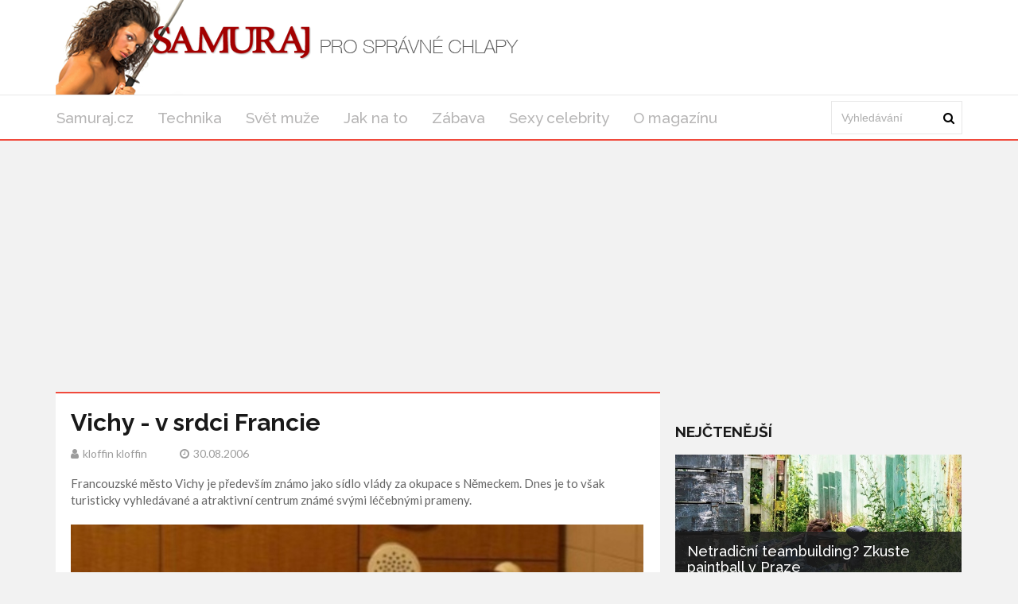

--- FILE ---
content_type: text/html; charset=utf-8
request_url: https://samuraj.cz/clanek/vichy-v-srdci-francie
body_size: 6706
content:
<!DOCTYPE html>
<html lang='cs'>
<head>
<title>Vichy: Lázeňské město s bohatou historií a kulturou - Samuraj.cz</title>
<meta name="description" content="Objevte kouzlo Vichy, lázeňského města s bohatou historií, léčivými prameny a pestrými kulturními a sportovními aktivitami v srdci Francie.">
<meta http-equiv="X-UA-Compatible" content="IE=edge,chrome=1">
<meta http-equiv="Content-Type" content="text/html; charset=utf-8">
<meta name="keywords" content="Vichy, léčebné prameny, hydroterapie, lázeňské město, historie Vichy, kultura ve Vichy, sportovní aktivity Vichy, francouzská vláda Vichy, cestování Vichy, Vichy současnost">
<meta name="robots" content="all">
<meta name="viewport" content="width=device-width">
<link rel="stylesheet" href="https://maxcdn.bootstrapcdn.com/font-awesome/4.1.0/css/font-awesome.min.css">
<meta property="og:type" content="article">
<meta property="og:locale" content="cs_CZ">
<meta property="og:url" content="https://samuraj.cz/clanek/vichy-v-srdci-francie">
<meta property="og:title" content="Vichy: Lázeňské město s bohatou historií a kulturou - Samuraj.cz">
<meta property="og:description" content="Objevte kouzlo Vichy, lázeňského města s bohatou historií, léčivými prameny a pestrými kulturními a sportovními aktivitami v srdci Francie.">
<meta property="og:site_name" content="Samuraj.cz">
<meta property="fb:app_id" content="1102405223152349">
<link href='https://samuraj.cz/clanek/vichy-v-srdci-francie' rel='canonical'>

<meta property="og:image" content="https://www.samuraj.cz/system/files/photos/12475/images/original_post.jpg">
<link rel="sitemap" href="/sitemap.xml">
<link rel="icon" href="/assets/frontend/favicon-d48779519dfb6ef7163852f5873de824efc18afc374b153d0bbd76c4dff06ddc.ico" type="image/x-icon">
<link rel="shortcut icon" href="/assets/frontend/favicon-d48779519dfb6ef7163852f5873de824efc18afc374b153d0bbd76c4dff06ddc.ico" type="image/x-icon">
<link rel="preconnect" href="https://fonts.googleapis.com">
<link rel="preconnect" href="https://fonts.gstatic.com" crossorigin>
<link href="https://fonts.googleapis.com/css2?family=Raleway:ital,wght@0,100..900;1,100..900&display=swap" rel="stylesheet">
<meta name="author" content="kloffin kloffin">
<meta property="dc:creator" content="kloffin kloffin">
<link rel="stylesheet" href="/assets/application-8a40ecddf3c6b0e72a25e36a4b9f0b50455509ce8b697d254d9a3c02bacdb5fb.css" media="all" />
<link rel="stylesheet" href="/assets/samuraj-9e7b2dfcdb5674de42dc3782dbe24c9013eab3e279decdaf182d61bbbda9bac2.css" media="all" />
<!--[if gt IE 7]>
<link rel="stylesheet" type="text/css" href="ie.css" />
<![endif]-->
<script src="/assets/application-c30dca050176407409a7715096486f028dc77cc673a5c1e2e2ad9798fe6885c2.js"></script>
<meta name="csrf-param" content="authenticity_token" />
<meta name="csrf-token" content="WyoFc8dfiiVUznffOGFV3S6bN0CyVw3XSxBqxYvP8INswtepjRTdP4MoBSFJldSSbCE51axO9ANrWcIbbRy3HA" />
<!-- Google Tag Manager -->
<script>(function(w,d,s,l,i){w[l]=w[l]||[];w[l].push({'gtm.start':
new Date().getTime(),event:'gtm.js'});var f=d.getElementsByTagName(s)[0],
j=d.createElement(s),dl=l!='dataLayer'?'&l='+l:'';j.async=true;j.src=
'https://www.googletagmanager.com/gtm.js?id='+i+dl;f.parentNode.insertBefore(j,f);
})(window,document,'script','dataLayer','GTM-MR4N844');</script>
<!-- End Google Tag Manager -->




</head>
<body>
<!-- Google Tag Manager (noscript) -->
<noscript><iframe src="https://www.googletagmanager.com/ns.html?id=GTM-MR4N844" height="0" width="0" style="display:none;visibility:hidden"></iframe></noscript>
<!-- End Google Tag Manager (noscript) -->

<div class='logo-top-ad'>
<div class='container'>
<div class='row'>
<div class='logo col-md-12'>
<a href='/'>
<img alt="Logo Samuraj.cz" class="img-responsive" src="/assets/frontend/header_background-d0b3d276d2c70badda3859c632da390924e932f9ceac673d9e76cbebd9327ecd.png" />
</a>
</div>
</div>
</div>
</div>
<div class='main-menu no-rklms'>
<div class='container'>
<div class='row'>
<div class='col-lg-10'>
<nav class='navbar'>
<div class='navbar-header'>
<button class='navbar-toggle collapsed' data-target='#bs-example-navbar-collapse-1' data-toggle='collapse' type='button'>
<span class='icon-bar'></span>
<span class='icon-bar'></span>
<span class='icon-bar'></span>
</button>
</div>
<div class='collapse navbar-collapse' id='bs-example-navbar-collapse-1'>
<ul class='nav navbar-nav sm sm-menu menu-efct' id='main-menu-items'>
<li><a class="" title="Magazín pro všechny správné chlapy." href="/">Samuraj.cz</a></li>
<li><a title="Články z rubriky Technika" href="/kategorie/technika">Technika</a></li>
<li><a class="active" title="Články z rubriky Svět muže" href="/kategorie/svet-muze">Svět muže</a></li>
<li><a title="Články z rubriky Jak na to" href="/kategorie/jak-na-to">Jak na to</a></li>
<li><a title="Články z rubriky Zábava" href="/kategorie/zabava">Zábava</a></li>
<li><a title="Články z rubriky Sexy celebrity" href="/kategorie/sexy-celebrity">Sexy celebrity</a></li>
<li><a title="Magazín Samuraj.cz: články o ženách, sexu, autech, technice, sportu a kultuře. Kontaktujte nás s vašimi nápady a požadavky. Ceník reklamy a PR článků." href="/o-magazinu">O magazínu</a></li>
</ul>
</div>
</nav>
</div>
<div class='col-lg-2 main-search-bar'>
<form action='/hledani' class='navbar-form float-width' id='cse-search-box' role='search'>
<div class='form-group float-width'>
<input name='cx' type='hidden' value='473a8e4128cec4b46'>
<input name='cof' type='hidden' value='FORID:10'>
<input name='ie' type='hidden' value='UTF-8'>
<input class='form-control float-width search_input' id='gsc-i-id1' name='q' placeholder='Vyhledávání' type='text'>
</div>
<a href='#' name='sa' onclick='document.getElementById(&#39;cse-search-box&#39;).submit(); return false;' type='submit'>
<i class='fa fa-search'></i>
</a>
</form>
<script src='https://cse.google.com/cse.js?cx=473a8e4128cec4b46' type='text/javascript'></script>
</div>
</div>
</div>
</div>
<script>
  window.onload = function(){
    document.getElementById('gsc-i-id1').placeholder = 'Vyhledávání';
  };
</script>

<div id='fb-root'></div>
<script>
  window.fbAsyncInit = function() {
    FB.init({
      appId      : 1102405223152349,
      xfbml      : true,
      version    : 'v21.0'
    });
    FB.AppEvents.logPageView();
  };
  
  (function(d, s, id){
     var js, fjs = d.getElementsByTagName(s)[0];
     if (d.getElementById(id)) {return;}
     js = d.createElement(s); js.id = id;
     js.src = "https://connect.facebook.net/cs_CZ/sdk.js";
     fjs.parentNode.insertBefore(js, fjs);
   }(document, 'script', 'facebook-jssdk'));
</script>

<div class='container'>
</div>



<div class='container'>
<div class='main-left-side' itemscope itemtype='https://schema.org/Article'>
<div class='artcl-main float-width'>
<div class='artcl-body float-width'>

<h1 itemprop='name'>Vichy - v srdci Francie</h1>
<h5>
<span itemprop='author' itemscope itemtype='https://schema.org/Person'><i class='fa fa-user'></i><span itemprop='name'>kloffin kloffin</span>
</span>
<span content='2006-08-30' itemprop='datePublished'><i class='fa fa-clock-o'></i>30.08.2006
</span>
</h5>
<div class='margin-top-20' itemprop='headline'><p>
	Francouzské město Vichy je především známo jako sídlo vlády za okupace s Německem. Dnes je to však turisticky vyhledávané a atraktivní centrum známé svými léčebnými prameny.</p>
</div>
<div class='main-image margin-top-20'>
<img alt='Fotografie ženy při hydroterapii' class='img-responsive' itemprop='image' src='/system/files/photos/12475/images/original_post.jpg'>
</div>
<meta content='441' itemprop='wordCount'>
<meta content='Svět muže' itemprop='articleSection'>
<div class='clearfix image-gallery'>
<a href="/clanek/vichy-v-srdci-francie/foto/5919"><img alt='Fotografie ženy, která si užívá koupel' itemprop='image' src='/system/files/photos/5919/images/thumbnail.jpg'>
</a><a href="/clanek/vichy-v-srdci-francie/foto/5920"><img alt='Fotografie ženy plovoucí v bazénu' itemprop='image' src='/system/files/photos/5920/images/thumbnail.jpg'>
</a><a href="/clanek/vichy-v-srdci-francie/foto/5921"><img alt='Snímek vodního kanálu ve francouzském Vichy' itemprop='image' src='/system/files/photos/5921/images/thumbnail.jpg'>
</a><a href="/clanek/vichy-v-srdci-francie/foto/5922"><img alt='Fotografie jezdců na koních při dostizích' itemprop='image' src='/system/files/photos/5922/images/thumbnail.jpg'>
</a></div>
<article class='float-width articl-data' itemprop='articleBody'>
<h2>
	Vichy - samá voda</h2>
<p>
	První osada na místě současného města vznikla 52 let před našim letopočtem. Už jeho zakladatelé objevili v jeho okolí léčebné prameny, které téměř <strong>zázračně urychlovaly hojení</strong> ran a dalších zranění.&nbsp;</p>
<p>
	Na konci třetího století se původní název Vipiacus začal měnit na Vichiacus, Vichiet či Vichier, aby byl posléze zkrácen na dnes známé Vichy.</p>
<h2>
	Vichy - tam, kde voda léčí</h2>
<p>
	Největší rozmach jako lázeňské centrum zaznamenalo město Vichy v sedmnáctém a osmnáctém století. Zasloužily se o to dcery Ludvíka XV., které zde pár let pobývaly a po návratu požádaly svého synovce Ludvíka XVI., aby lázně <strong>rozšířil a zmodernizoval</strong>.</p>
<p>
	To vedlo k tomu, že se ve Vichy začalo s <strong>hydropathií (hydroterapií)</strong>, což je léčebná metoda, kterou vyzvedl a propagoval Vincent Priessnitz z Jeseníku.</p>
<h2>
	Vichy - válka zničila vše</h2>
<p>
	V následujících letech Vichy stále těžilo ze své pověstí lázeňského města, kde je snadné si odpočinout a nabýt ztraceného zdraví a sil. Před první světovou válkou se zde rekreovalo na <strong>sto tisíc lidí.</strong> Válečná léta však znamenala úpadek města Vichy a konec mnohých kulturních aktivit.</p>
<h3>
	Vichy se však vzpamatovalo a to až do doby, kdy světové boje propukly znova.</h3>
<h2>
	Francouzská vláda ve Vichy</h2>
<p>
	Za druhé světové války se totiž Vichy ocitlo na území, které neokupovaly německá vojska. Od 1. července 1940 se zde <strong>usídlila francouzská vláda,</strong> a to především z toho důvodu, že město poskytovalo největší kapacitu pro ubytování, mělo telefonické spojení a do Paříže to odtud bylo pouhé 4 a půl hodiny vlakem. V té době se z Vichy stalo v podstatě hlavní město Francie.</p>
<h2>
	Vichy - kulturní středisko střední Francie</h2>
<p>
	V padesátých a šedesátých letech se do Vichy vrátil i <strong>společenský a kulturní život</strong>. Město hostilo mnohé panovníky a zároveň zaznamenalo velký zájem návštěvníků ze severní Afriky. Ve Vichy působila tři divadla, bylo zde možno zajít do osmi tanečních sálů a třinácti kin.</p>
<h2>
	Vichy současnost</h2>
<p>
	Město má v současnosti přes 26 tisíc obyvatel, kteří obývají plochu téměř 6 kilometrů čtverečních. Vichy si udrželo svůj lázeňský ráz a kromě léčivých pramenů nabízí i celou řadu <strong>kulturních a sportovních akcí.</strong></p>
<p>
	Kromě architektury, zde můžete navštívit operu, výstavy, kasino a nebo jít po stopách slavných vědců, literátů, skladatelů a herců.</p>
<p>
	Pro sportovní aktivity je určen golfový nebo tenisový areál, můžete vyrazit na vodní lyže nebo se svézt na <strong>umělém vodním kanálu</strong> či horských kolech, či se jít podívat na dostihy, u kterých se řádně zapotíte.</p>
<h2>
	Vichy - doprava</h2>
<p>
	Pro cestování do Vichy můžete použít auto nebo vlak, ale nejrychlejší cesta vede vzduchem. <strong>Letiště</strong> je totiž od centra vzdáleno pouhých pět kilometrů.</p>
<h2>
	&nbsp;</h2>

</article>
<div class='clearfix margin-top-20 inline-block'>
<a class='twitter-share-button' href='https://x.com/intent/post'>Tweet</a>
</div>
<div class='reviews-wrapper' data-post='/clanek' data-review='hodnoceni' data-url='/vichy-v-srdci-francie/'><span class='review_info main'>
Jak se vám líbil článek?
</span>
<span class='rating'>
<span class='thank-you'></span>
<span class='star' data-rel='5'></span>
<span class='star active' data-rel='4'></span>
<span class='star' data-rel='3'></span>
<span class='star' data-rel='2'></span>
<span class='star' data-rel='1'></span>
</span>
<span class='review_info'>
<span class='review_info'>
Hodnocení:
<span>4.0</span>
</span>
<span class='review_info nomargin'>
Počet:
<span>1</span>
</span>
</span>
<span class='review_info'>
<span class='review_info'>
<span class='review_info'>
Nejlepší:
<span>4</span>
</span>
<span class='review_info'>
Nejhorší:
<span>4</span>
</span>
</span>
</span>
</div>
<script src="https://code.jquery.com/jquery-2.1.1.min.js"></script>
<script>
  (function() {
    $(".rating .star").click(function(e) {
      var post, review, url;
      e.preventDefault();
      url = $('.reviews-wrapper').data('url');
      review = $('.reviews-wrapper').data('review');
      post = $('.reviews-wrapper').data('post');
      $(".rating .star").removeClass("active");
      $(this).nextAll(".star").addClass("active");
      $(this).addClass("active");
      $("#review_score").val($(this).data("rel"));
      return $.ajax({
        url: post + url + review,
        method: 'POST',
        data: {
          review: {
            score: $(this).data("rel")
          }
        }
      });
    });
  
  }).call(this);
</script>

<div id='comments'>
<h3 class='sec-title'>Diskuze</h3>
<div class='fb-comments' data-colorscheme='light' data-href='https://samuraj.cz/clanek/vichy-v-srdci-francie' data-numposts='5' data-width='100%'></div>
</div>
</div>
</div>
</div>
<div class='main-right-side'>
<div class='right-banner'><div class=""></div>
</div>

<div class='margin-top-20'>
</div>
<div class='trending lefty margin-top-20'>
<h3 class='sec-title'>Nejčtenější</h3>
<div class='trend-1'>
<a href="/clanek/vychozi-titulek-d22ccd2c-9c72-44ba-90e7-121075da2746"><img alt='paintball' class='img-responsive' src='/system/files/photos/14019/images/original_post.jpg'>
</a><div class='trend-2'>
<h3>
<a href="/clanek/vychozi-titulek-d22ccd2c-9c72-44ba-90e7-121075da2746">Netradiční teambuilding? Zkuste paintball v Praze</a>
</h3>
<p>Hledáte způsob, jak oživit vztahy mezi kolegy, zlepšit komunikaci a zároveň si užít den...</p>
<p class='artcl-time-1'>
<span><i class='fa fa-clock-o'></i>24.09.2025
</span>
</p>
</div>
</div>
<div class='float-width'>
<div class='trend-sm float-width sidebar_most_read'>
<a class="lefty sidebar_link_most_read" href="/clanek/sportovni-soustredeni-idealni-misto-pro-trenink-i-regeneraci"><img alt='tenisová hala' src='/system/files/photos/14018/images/thumbnail_post.jpg'>
</a><h4 class='lefty sidebar_h'><a href="/clanek/sportovni-soustredeni-idealni-misto-pro-trenink-i-regeneraci">Sportovní soustředění – ideální místo pro trénink i regeneraci</a></h4>
<p class='righty'>
<span><i class='fa fa-clock-o'></i>19.09.2025
</span>
</p>
</div>
</div>
<div class='float-width'>
<div class='trend-sm float-width sidebar_most_read'>
<a class="lefty sidebar_link_most_read" href="/clanek/jak-si-uzit-listopad-jako-skutecny-kral"><img alt='Muž u sebe doma pořádá párty.' src='/system/files/photos/14017/images/thumbnail_post.jpg'>
</a><h4 class='lefty sidebar_h'><a href="/clanek/jak-si-uzit-listopad-jako-skutecny-kral">Jak si užít listopad jako skutečný král</a></h4>
<p class='righty'>
<span><i class='fa fa-clock-o'></i>02.11.2025
</span>
</p>
</div>
</div>
<div class='float-width'>
<div class='trend-sm float-width sidebar_most_read'>
<a class="lefty sidebar_link_most_read" href="/clanek/jak-vybrat-dokonaly-darek-pro-zenu"><img alt='Náhledový obrázek dárku' src='/system/files/photos/13985/images/thumbnail_post.png'>
</a><h4 class='lefty sidebar_h'><a href="/clanek/jak-vybrat-dokonaly-darek-pro-zenu">Jak vybrat dokonalý dárek pro ženu</a></h4>
<p class='righty'>
<span><i class='fa fa-clock-o'></i>06.12.2024
</span>
</p>
</div>
</div>
</div>
<h3 class='sec-title'>Vybrané video</h3>
<div class='embed-video'><div class="video-container"><iframe src="https://www.youtube.com/embed/5HniPM8Dg2A" title="YouTube video player" frameborder="0" allow="accelerometer; autoplay; clipboard-write; encrypted-media; gyroscope; picture-in-picture; web-share" referrerpolicy="strict-origin-when-cross-origin" allowfullscreen></iframe></div></div>
<a href="/clanek/filmove-novinky-a-premiery">Filmové novinky a premiéry</a>
</div>

</div>
<script>
  window.twttr = (function(d, s, id) {
    var js, fjs = d.getElementsByTagName(s)[0],
    t = window.twttr || {};
    if (d.getElementById(id)) return t;
    js = d.createElement(s);
    js.id = id;
    js.src = "https://platform.twitter.com/widgets.js";
    fjs.parentNode.insertBefore(js, fjs);
  
    t._e = [];
    t.ready = function(f) {
      t._e.push(f);
    };
  
    return t;
  }(document, "script", "twitter-wjs"));
</script>

<div class='main-footers'>
<div class='container'>
<div class='info-ftr float-width'>
<div class='mag-info lefty'>
<p>Magazín pro všechny správné chlapy jakéhokoliv věku. Články o ženách, sexu, automobilech, technice, sportu, bojovém umění, kultuře a celkové image muže.</p>

<a href='/o-magazinu'>O magazínu</a>
<div class='scl-ftr float-width'>
<h3>ZŮSTAŇTE VE SPOJENÍ</h3>
<ul>
<li>
<a class='trans1 fb-ftr' data-placement='bottom' data-toggle='tooltip' href='https://www.facebook.com/magazinsamuraj/' title='Facebook'></a>
</li>
<li>
<a class='trans1 tw-ftr' data-placement='bottom' data-toggle='tooltip' href='https://x.com/samurajcz' title='X'></a>
</li>
</ul>
</div>
</div>
<div class='post-ftr lefty'>
<h3>POSLEDNÍ ČLÁNKY</h3>
<div class='pst-ftr-sngl float-width'>
<a class='lefty pst-ftr-img' href='/clanek/jak-si-uzit-listopad-jako-skutecny-kral'>
<img alt='Muž u sebe doma pořádá párty.' src='/system/files/photos/14017/images/thumbnail_post.jpg'>
</a>
<a href="/clanek/jak-si-uzit-listopad-jako-skutecny-kral"><h5>Jak si užít listopad jako skutečný král</h5>
</a><h6 class='lefty'>
<span><i class='fa fa-clock-o'></i>02.11.2025
</span>
</h6>
<a class='lefty stars' href='#'>
<i class="fa fa-star"></i>
<i class="fa fa-star"></i>
<i class="fa fa-star"></i>
<i class="fa fa-star"></i>
</a>
</div>
<div class='pst-ftr-sngl float-width'>
<a class='lefty pst-ftr-img' href='/clanek/vychozi-titulek-d22ccd2c-9c72-44ba-90e7-121075da2746'>
<img alt='paintball' src='/system/files/photos/14019/images/thumbnail_post.jpg'>
</a>
<a href="/clanek/vychozi-titulek-d22ccd2c-9c72-44ba-90e7-121075da2746"><h5>Netradiční teambuilding? Zkuste paintball v Praze</h5>
</a><h6 class='lefty'>
<span><i class='fa fa-clock-o'></i>24.09.2025
</span>
</h6>
<a class='lefty stars' href='#'>
<i class="fa fa-star"></i>
<i class="fa fa-star"></i>
<i class="fa fa-star"></i>
<i class="fa fa-star"></i>
</a>
</div>
<div class='pst-ftr-sngl float-width'>
<a class='lefty pst-ftr-img' href='/clanek/sportovni-soustredeni-idealni-misto-pro-trenink-i-regeneraci'>
<img alt='tenisová hala' src='/system/files/photos/14018/images/thumbnail_post.jpg'>
</a>
<a href="/clanek/sportovni-soustredeni-idealni-misto-pro-trenink-i-regeneraci"><h5>Sportovní soustředění – ideální místo pro trénink i regeneraci</h5>
</a><h6 class='lefty'>
<span><i class='fa fa-clock-o'></i>19.09.2025
</span>
</h6>
<a class='lefty stars' href='#'>
<i class="fa fa-star"></i>
<i class="fa fa-star"></i>
<i class="fa fa-star"></i>
</a>
</div>
</div>
</div>
</div>
</div>
<div class='copy-rt-ftr'>
<div class='container'>
<a class='lefty' href='https://railsformers.cz' rel='nofollow' target='_blank'>&copy; 2026 Railsformers s.r.o., </a>
<a class='lefty ml-10' href='https://railsformers.cz/gdpr' rel='nofollow' target='_blank'>Zásady zpracování osobních údajů</a>
<a data-cc="c-settings" class="lefty ml-10" rel="nofollow" href="javascript:void(0);">Nastavení Cookies</a>
<a rel="nofollow" target="_blank" class="lefty ml-10" href="https://railsformers.cz/obchodni-podminky">Všeobecné obchodní podmínky</a>
</div>
</div>



</body>
</html>


--- FILE ---
content_type: text/html; charset=utf-8
request_url: https://www.google.com/recaptcha/api2/aframe
body_size: 113
content:
<!DOCTYPE HTML><html><head><meta http-equiv="content-type" content="text/html; charset=UTF-8"></head><body><script nonce="dRBeNmShDs_nHDL8NVQdNw">/** Anti-fraud and anti-abuse applications only. See google.com/recaptcha */ try{var clients={'sodar':'https://pagead2.googlesyndication.com/pagead/sodar?'};window.addEventListener("message",function(a){try{if(a.source===window.parent){var b=JSON.parse(a.data);var c=clients[b['id']];if(c){var d=document.createElement('img');d.src=c+b['params']+'&rc='+(localStorage.getItem("rc::a")?sessionStorage.getItem("rc::b"):"");window.document.body.appendChild(d);sessionStorage.setItem("rc::e",parseInt(sessionStorage.getItem("rc::e")||0)+1);localStorage.setItem("rc::h",'1769000401037');}}}catch(b){}});window.parent.postMessage("_grecaptcha_ready", "*");}catch(b){}</script></body></html>